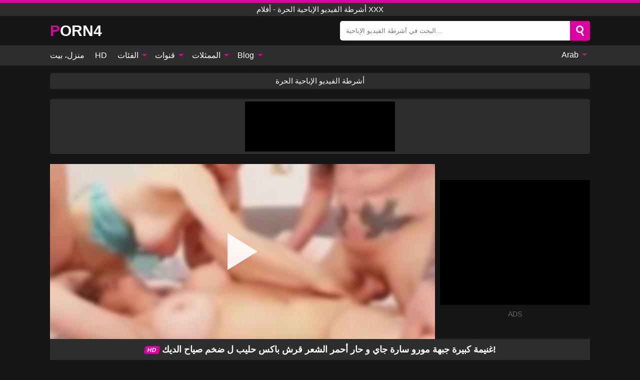

--- FILE ---
content_type: text/html; charset=UTF-8
request_url: https://porn4.info/ar/video/50715
body_size: 14846
content:
<!DOCTYPE html><html lang="ar" translate="no"><head><meta charset="UTF-8"/><meta name="viewport" content="width=device-width, initial-scale=1"><title>غنيمة كبيرة جبهة مورو سارة جاي و حار أحمر الشعر قرش باكس حليب ل ضخم صياح الديك! - PORN4.INFO</title><meta name="description" content="مشاهدة الفيديو الاباحية الحرة: غنيمة كبيرة جبهة مورو سارة جاي و حار أحمر الشعر قرش باكس حليب ل ضخم صياح الديك!, Sara Jay ,Penny Pax VNA ,Alex Legend VNA ,Penny Pax ,Alex Legend, Sara Jay VNA, أشرطة الفيديو الإباحية الحرة - أفلام XXX. على أنبوب الجنس المفضل لديك PORN4.INFO!"><meta name="keywords" content="غنيمة,كبيرة,جبهة,مورو,سارة,جاي,حار,أحمر,الشعر,قرش,باكس,حليب,ضخم,صياح,الديك,أشرطة,الفيديو,الإباحية,الحرة,أفلام"><meta name="robots" content="max-image-preview:large"><script type="application/ld+json">{"@context":"https://schema.org","@type":"VideoObject","name":"غنيمة كبيرة جبهة مورو سارة جاي و حار أحمر الشعر قرش باكس حليب ل ضخم صياح الديك!","description":"مشاهدة الفيديو الاباحية الحرة: غنيمة كبيرة جبهة مورو سارة جاي و حار أحمر الشعر قرش باكس حليب ل ضخم صياح الديك!, Sara Jay ,Penny Pax VNA ,Alex Legend VNA ,Penny Pax ,Alex Legend, Sara Jay VNA, أشرطة الفيديو الإباحية الحرة - أفلام XXX. على أنبوب الجنس المفضل لديك PORN4.INFO!","contentUrl":"https://porn4.info/cdn/50715.m3u8","thumbnailUrl":["https://porn4.info/i/media/p/50715b.jpg","https://porn4.info/i/media/p/50715.webp","https://porn4.info/i/media/p/50715.jpg"],"uploadDate":"2024-02-27T13:58:53+03:00","duration":"P0DT0H5M50S","interactionCount":"0"}</script><meta property="og:title" content="غنيمة كبيرة جبهة مورو سارة جاي و حار أحمر الشعر قرش باكس حليب ل ضخم صياح الديك!"><meta property="og:site_name" content="PORN4.INFO"><meta property="og:url" content="https://porn4.info/ar/video/50715"><meta property="og:description" content="مشاهدة الفيديو الاباحية الحرة: غنيمة كبيرة جبهة مورو سارة جاي و حار أحمر الشعر قرش باكس حليب ل ضخم صياح الديك!, Sara Jay ,Penny Pax VNA ,Alex Legend VNA ,Penny Pax ,Alex Legend, Sara Jay VNA, أشرطة الفيديو الإباحية الحرة - أفلام XXX. على أنبوب الجنس المفضل لديك PORN4.INFO!"><meta property="og:type" content="video.other"><meta property="og:image" content="https://porn4.info/i/media/p/50715b.jpg"><meta property="og:video" content="https://porn4.info/cdn/50715.m3u8"><meta property="og:video:type" content="application/vnd.apple.mpegurl"><meta property="og:video" content="https://porn4.info/cdn/50715.mp4"><meta property="og:video:type" content="video/mp4"><meta name="twitter:card" content="summary_large_image"><meta name="twitter:site" content="PORN4.INFO"><meta name="twitter:title" content="غنيمة كبيرة جبهة مورو سارة جاي و حار أحمر الشعر قرش باكس حليب ل ضخم صياح الديك!"><meta name="twitter:description" content="مشاهدة الفيديو الاباحية الحرة: غنيمة كبيرة جبهة مورو سارة جاي و حار أحمر الشعر قرش باكس حليب ل ضخم صياح الديك!, Sara Jay ,Penny Pax VNA ,Alex Legend VNA ,Penny Pax ,Alex Legend, Sara Jay VNA, أشرطة الفيديو الإباحية الحرة - أفلام XXX. على أنبوب الجنس المفضل لديك PORN4.INFO!"><meta name="twitter:image" content="https://porn4.info/i/media/p/50715b.jpg"><meta name="twitter:player" content="https://porn4.info/cdn/50715.mp4"><script>var u=top.location.toString();var domain='piocoiocriocnioc4ioc.iociiocniocfioco'.toString();var domain_decrypted=domain.replace(/ioc/gi,'');if(u.indexOf(domain_decrypted)==-1){top.location='https://google.com'}</script><link href="/i/images/cover.jpg" rel="image_src"><link rel="icon" type="image/jpg" href="/i/images/ico_logo.jpg"><link rel="shortcut icon" type="image/jpg" href="/i/images/ico.jpg"><link rel="apple-touch-icon" type="image/jpg" href="/i/images/ico_logo.jpg"><meta name="theme-color" content="#161616"><link rel="canonical" href="https://porn4.info/ar/video/50715"><meta name="rating" content="adult"><meta name="rating" content="RTA-5042-1996-1400-1577-RTA"><link rel="preconnect" href="//mc.yandex.ru"><link rel="preconnect" href="//pgnasmcdn.click"><link rel="alternate" href="https://porn4.info/video/50715" hreflang="x-default"><link rel="alternate" href="https://porn4.info/ar/video/50715" hreflang="ar"><link rel="alternate" href="https://porn4.info/bn/video/50715" hreflang="bn"><link rel="alternate" href="https://porn4.info/de/video/50715" hreflang="de"><link rel="alternate" href="https://porn4.info/video/50715" hreflang="en"><link rel="alternate" href="https://porn4.info/es/video/50715" hreflang="es"><link rel="alternate" href="https://porn4.info/fr/video/50715" hreflang="fr"><link rel="alternate" href="https://porn4.info/hi/video/50715" hreflang="hi"><link rel="alternate" href="https://porn4.info/id/video/50715" hreflang="id"><link rel="alternate" href="https://porn4.info/it/video/50715" hreflang="it"><link rel="alternate" href="https://porn4.info/ja/video/50715" hreflang="ja"><link rel="alternate" href="https://porn4.info/nl/video/50715" hreflang="nl"><link rel="alternate" href="https://porn4.info/pl/video/50715" hreflang="pl"><link rel="alternate" href="https://porn4.info/pt/video/50715" hreflang="pt"><link rel="alternate" href="https://porn4.info/ro/video/50715" hreflang="ro"><link rel="alternate" href="https://porn4.info/ru/video/50715" hreflang="ru"><link rel="alternate" href="https://porn4.info/tr/video/50715" hreflang="tr"><link rel="alternate" href="https://porn4.info/zh/video/50715" hreflang="zh"><style>body{background:#161616;font-family:-apple-system,BlinkMacSystemFont,Segoe UI,Roboto,Oxygen,Ubuntu,Cantarell,Fira Sans,Droid Sans,Helvetica Neue,sans-serif;min-width:320px;margin:auto;color:#fff}a{text-decoration:none;outline:none;color:#161616}input,textarea,select,option,button{outline:none;font-family:-apple-system,BlinkMacSystemFont,Segoe UI,Roboto,Oxygen,Ubuntu,Cantarell,Fira Sans,Droid Sans,Helvetica Neue,sans-serif}*{-webkit-box-sizing:border-box;-moz-box-sizing:border-box;box-sizing:border-box}::placeholder{opacity:1}.ico-bottom-arrow{width:0;height:0;border-left:5px solid transparent;border-right:5px solid transparent;border-bottom:5px solid #DE00A3;display:inline-block;margin-bottom:3px;margin-left:3px;margin-right:-4px;transform:rotate(180deg)}.top{background:#2e2e2e;text-align:center}.top:before{content:"";width:100%;height:6px;display:block;background:#DE00A3}.top h1,.top span{display:block;font-weight:500;color:#fff;font-size:15px;text-transform:uppercase;margin:0;padding:4px 0}.flex{display:-webkit-box;display:-moz-box;display:-ms-flexbox;display:-webkit-flex;display:flex}.flex-center{-ms-flex-align:center;-webkit-align-items:center;-webkit-box-align:center;align-items:center}.flex-wrap{flex-wrap:wrap;justify-content:space-between}header{width:95%;max-width:1080px;margin:auto;padding:10px 0}header .logo b{display:block;font-size:30px;color:#fff;text-transform:uppercase}header .logo b:first-letter{color:#DE00A3}header form{display:flex;margin-left:auto;width:50%;max-width:500px;background:#fff;border-radius:5px;padding:0;position:relative}header .mob{display:none}header form input{background:transparent;border:0;color:#050505;padding:12px;width:100%;align-self:stretch}header form button{background:#DE00A3;border:0;position:relative;cursor:pointer;outline:none;text-indent:-99999px;border-radius:5px;border-top-left-radius:0;border-bottom-left-radius:0;width:42px;align-self:stretch}header form button:before{content:"";position:absolute;top:9px;left:12px;width:9px;height:9px;background:transparent;border:3px solid #fff;border-radius:50%}header form button:after{content:"";width:9px;height:3px;background:#fff;position:absolute;transform:rotate(63deg);top:24px;left:20px}header form .resultDiv{display:none;position:absolute;top:50px;background:#fff;width:100%;max-height:350px;overflow:hidden;overflow-y:auto;z-index:114;left:0;padding:10px;transition:.4s;border-radius:5px;color:#050505}header form .resultDiv a{display:block;text-align:left;padding:5px;color:#050505;font-weight:600;text-decoration:none;font-size:14px}header form .resultDiv a:hover{text-decoration:underline}header form .resultDiv .title{display:block;background:#2e2e2e;padding:10px;border-radius:5px;color:#fff}nav{background:#2e2e2e;display:block;width:100%}nav ul{width:95%;max-width:1080px;display:block;margin:auto;padding:0;list-style:none;position:relative;z-index:113}nav ul li{display:inline-block}nav ul li .mask{display:none}nav ul a{color:#fff;padding:.65em .65em;text-decoration:none;display:inline-block}nav>ul>li:first-child>a{padding-left:0}@media screen and (min-width:625px){nav ul li:hover a{color:#DE00A3}nav ul li>ul{display:none}nav ul li:hover>ul{display:block;position:absolute;width:100%;left:0;top:40px;background:#2e2e2e;box-shadow:0 0 10px #000}nav ul li:hover>ul a{padding:.3em .35em;border:1px solid #DE00A3;margin:.35em;color:#fff}nav ul li>ul a:hover{color:#DE00A3}}nav ul li>ul li:last-child a{background:#DE00A3;color:#fff}nav ul li>ul li:last-child a:hover{background:#DE00A3;color:#fff}nav ul .lang{float:right;position:relative}nav ul .lang:hover>ul{width:max-content;right:0;left:unset}nav ul .lang li{display:block;text-align:center}nav ul .lang:hover>ul a{padding:0;border:0;display:block}nav ul .lang:hover>ul a:last-child{background:transparent}nav ul .lang:hover>ul a:last-child:hover{color:#DE00A3}.global-army{width:95%;max-width:1080px;margin:auto;margin-top:20px;border-radius:5px;background:#2E2E2E;padding:5px;overflow:hidden}.global-army span{display:block;margin:auto;width:300px;min-width:max-content;height:100px;background:#000}.global-army iframe{border:0;width:300px;height:100px;overflow:hidden}.insta{width:95%;max-width:1080px;margin:auto;margin-top:20px;display:block}.insta img{display:block;margin:auto;width:100%;max-width:319px}.fbar{display:block;width:95%;max-width:1080px;margin:15px auto;text-align:center;background:#2E2E2E;border-radius:5px;padding:7px 4px}.fbar a{display:inline-block;color:#fff;font-size:15px;font-weight:500;text-transform:uppercase}.fbar a:after{content:"\A0•\A0"}.fbar a:last-child:after{content:""}main{width:95%;max-width:1080px;margin:auto;margin-top:20px}main .head .title h1,main .head .title h2,main .head .title h3{margin:0;color:#fff;font-size:22px}main .head .title h1{margin:0;color:#fff;font-size:22px}main .head .title span{color:#ccc;margin-left:10px;font-size:15px;margin-right:10px;text-align:center}main .head .sort{margin-left:auto;position:relative;z-index:4;min-width:150px}main .head .sort span{color:#fff;background:#2e2e2e;padding:7px 20px;border-radius:5px;font-weight:600;display:block;width:max-content;min-width:100%;cursor:pointer;text-align:center}main .head .sort ul{padding:0;margin:0;list-style:none;display:none}main .head .sort.active span{border-bottom-left-radius:0;border-bottom-right-radius:0}main .head .sort.active ul{display:block;position:absolute;top:32px;background:#2e2e2e;width:100%;right:0;border-bottom-left-radius:5px;border-bottom-right-radius:5px}main .head .sort li{display:block}main .head .sort .disabled{display:none}main .head .sort li a{display:block;padding:5px;text-align:center;color:#fff;font-weight:600}main .head .sort li a:hover{color:#DE00A3}.videos{margin:20px 0}.videos:before,.videos:after{content:" ";display:table;width:100%}.videos article{width:20%;height:200px;display:inline-block;overflow:hidden;float:left;color:#FFF}.videos article.cat{height:auto}.videos article.cat a{display:block;width:100%}.videos article.cat img{width:100%;height:auto}.videos article .box{width:95%;margin:auto;overflow:hidden}.videos article .playthumb{display:block;width:100%;overflow:hidden;height:157px;position:relative}.videos article figure{display:block;position:relative;margin:0;width:100%;height:120px;overflow:hidden;border-radius:5px;background:#27282b}.videos article figure:after{content:"";position:absolute;z-index:2;width:100%;height:100%;left:0;top:0}.videos article figure img{position:absolute;height:100%;min-width:100%;object-fit:cover;transform:translateX(-50%) translateY(-50%);left:50%;top:50%;font-size:0}.videos article .box video{position:absolute;width:100%;min-width:100%;min-height:100%;top:50%;left:50%;transform:translateY(-50%) translateX(-50%);z-index:1;object-fit:cover}.videos article h2,.videos article h3{display:block;display:-webkit-box;padding:0;font-size:.85em;font-weight:500;color:#fff;margin-top:3px;height:36px;margin-bottom:0;line-height:1.2;-webkit-line-clamp:2;-webkit-box-orient:vertical;text-overflow:ellipsis;overflow:hidden}.videos article .hd:before{content:"HD";position:absolute;z-index:3;top:100px;left:2px;font-size:13px;font-style:normal;color:#fff;font-weight:600;background:#DE00A3;padding:1px 4px;border-radius:3px;transition:all .2s}.videos article:hover h2,.videos article:hover h3{color:#DE00A3}.videos article:hover .hd:before{left:-40px}.videos article .end{display:block;overflow:hidden;height:21px}.videos article .end p{display:inline-block;vertical-align:middle;margin:0;text-align:right;color:#bababa;font-size:13px;height:1.8em;line-height:1.8em}.videos article .end a{color:#bababa;font-size:13px;text-decoration:underline;display:inline-block;height:1.8em;line-height:1.8em}.videos article .end p:after{content:'•';margin:0 4px}.videos article .end p:last-child:after{content:'';margin:0}.videos article .heart{position:relative;width:10px;height:10px;display:inline-block;margin-left:2px}.videos article .heart:before,.videos article .heart:after{position:absolute;content:"";left:5px;top:0;width:5px;height:10px;background:#bababa;border-radius:50px 50px 0 0;transform:rotate(-45deg);transform-origin:0 100%}.videos article .heart:after{left:0;transform:rotate(45deg);transform-origin:100% 100%}.tag-list{display:flex;flex-wrap:wrap;margin-bottom:20px}.alpha{flex:1 0 25%;margin-right:10px}.alpha h4{color:#FFF;font-size:20px}.alpha h4:before{content:"#";display:inline-block;color:#DE00A3;margin-right:4px;font-weight:bold;transform:scale(1.2)}.alpha div{color:#DE00A3}.alpha div a{color:#FFF;font-weight:700}.alpha div a:hover{text-decoration:underline}.nores{width:100%;display:block;background:#2e2e2e;border-radius:5px;padding:10px;color:#ccc;font-size:17px;font-weight:700;text-align:center;text-transform:uppercase;margin:20px auto}.pagination{display:block;width:100%;margin:20px 0;text-align:center}.pagination a,.pagination div,.pagination span{display:inline-block;background:#DE00A3;border-radius:5px;padding:10px 15px;color:#fff;font-size:15px;font-weight:600;text-transform:uppercase;margin:0 10px}.pagination div{cursor:pointer}.pagination span{background:#2e2e2e}.pagination a:hover,.pagination div:hover{background:#2e2e2e}.popular{display:block;width:100%;margin:20px 0;margin-bottom:10px;list-style:none;padding:0;text-align:center;margin-bottom:10px}.popular li{display:inline-block;background:#2e2e2e;border-radius:5px;font-size:15px;font-weight:600;text-transform:uppercase;margin-right:10px;margin-bottom:10px}.popular li:hover{background:#DE00A3}.popular li:last-child{margin-right:0;background:#DE00A3}.popular.cat li:last-child{margin-right:0;background:#2e2e2e}.popular.cat li:last-child:hover{background:#DE00A3}.popular.cat li{margin-left:5px;margin-right:5px}.popular.cat li span{display:inline-block;background:#DE00A3;line-height:1;padding:2px 5px;border-radius:3px;margin-left:5px}.popular.cat li:hover span{background:#2e2e2e}.popular a{color:#fff;padding:10px 15px;display:block}.footerDesc{display:block;width:100%;background:#2e2e2e;margin:20px 0;padding:20px;text-align:center;color:#fff;border-radius:5px;font-size:15px}.footerDesc h4{font-size:16px;color:#fff}.footerDesc a{color:#DE00A3}.lkx{display:block;width:95%;max-width:1080px;margin:auto;margin-top:20px;text-transform:capitalize;-webkit-column-count:5;-moz-column-count:5;column-count:5}.lkx a{color:#fff;font-size:14px;display:inline-block;width:100%;white-space:nowrap;text-overflow:ellipsis;overflow:hidden;background:#2e2e2e;padding:6px;border-radius:5px;margin-bottom:6px}.lkx a:hover{color:#DE00A3}@media screen and (max-width:880px){.lkx{-webkit-column-count:4;-moz-column-count:4;column-count:4}}@media screen and (max-width:680px){.lkx{-webkit-column-count:3;-moz-column-count:3;column-count:3}}@media screen and (max-width:480px){.lkx{-webkit-column-count:2;-moz-column-count:2;column-count:2}}.moban{display:none}.player{width:100%;min-height:150px}.player .left{width:calc(100% - 310px);height:350px;position:relative;overflow:hidden;cursor:pointer;z-index:112}.player .left #poster{position:absolute;min-width:110%;min-height:110%;object-fit:cover;transform:translateX(-50%) translateY(-50%);left:50%;top:50%;font-size:0;filter:blur(4px)}.player .left video{position:absolute;left:0;top:0;width:100%;height:100%;background:#000}.player .left #play{display:none;border:0;background:transparent;box-sizing:border-box;width:0;height:74px;border-color:transparent transparent transparent #fff;transition:100ms all ease;border-style:solid;border-width:37px 0 37px 60px;position:absolute;left:50%;top:50%;transform:translateY(-50%) translateX(-50%);opacity:.9}.player .left:hover #play{opacity:.7}.loader{position:absolute;left:0;top:0;background:rgba(0,0,0,.4);width:100%;height:100%}.spin{position:absolute;left:50%;top:50%;transform:translateY(-50%) translateX(-50%)}.spin>div{background-color:#fff;width:15px;height:15px;border-radius:100%;margin:2px;-webkit-animation-fill-mode:both;animation-fill-mode:both;display:inline-block;-webkit-animation:ball-beat .7s 0s infinite linear;animation:ball-beat .7s 0s infinite linear}.spin>div:nth-child(2n-1){-webkit-animation-delay:-.35s!important;animation-delay:-.35s!important}main.dmca .vtitle,main.dmca .infos,main.dmca .moreinfo,main.dmca .buttons{display:none!important}.player .left iframe{display:block;border:0;width:100%;height:440px}.player .left .tvd{display:block;width:100%;text-align:center;top:50%;position:absolute;transform:translateY(-50%)}.player .right{width:300px;margin-left:auto}.player .right .content{width:100%}.player .right .content b{width:290px;height:250px;display:block;background:#2E2E2E;text-align:center;line-height:250px}.player .right span{display:block;width:300px;height:250px;background:#000}.player .right iframe{border:0;width:300px;overflow:hidden}.player .right .content:after{content:"ADS";display:block;text-align:center;margin:10px 0;font-size:14px;color:#666}.vtitle{text-align:center;background:#2e2e2e;margin:0;padding:10px;font-size:18px;font-weight:600}.vtitle.hd:before{content:"HD";background:#DE00A3;padding:1px 6px;margin-right:5px;color:#FFF;position:relative;top:-1px;border-radius:4px;font-size:12px;transform:skew(-10deg);display:inline-block}.buttons{margin-bottom:10px;padding:10px;border:2px solid #2E2E2E;border-radius:5px;border-top:0;border-top-left-radius:0;border-top-right-radius:0}.buttons .report{margin-left:auto;cursor:pointer;font-size:16px;padding:.5rem .75rem;border-radius:.25em;background:#222;color:#bababa}.buttons .report i{font-style:normal;width:19px;height:19px;display:block;border:1px solid #bababa;border-radius:50%;text-align:center;font-size:11px;line-height:1.5}.buttons .dwd{cursor:pointer;font-size:16px;padding:.5rem .75rem;border-radius:.25em;background:#222;color:#fff;font-weight:500;margin-right:10px}.buttons .loves{cursor:pointer;font-size:16px;padding:.5rem .75rem;border-radius:.25em;background:#222;color:#fff}.buttons .loves:hover,.buttons .report:hover,.buttons .dwd:hover{background:#111}.buttons .loves .heart{position:relative;width:12px;height:12px;display:inline-block;margin-left:6px}.buttons .loves .heart:before,.buttons .loves .heart:after{position:absolute;content:"";left:6px;top:0;width:6px;height:12px;background:#DE00A3;border-radius:50px 50px 0 0;transform:rotate(-45deg);transform-origin:0 100%}.buttons .loves .heart:after{left:0;transform:rotate(45deg);transform-origin:100% 100%}.buttons .loves.loved{background:#DE00A3}.buttons .loves.loved .heart:before,.buttons .loves.loved .heart:after{background:#fff}.infos{text-align:left;margin:0}.infos .label{background:#DE00A3;padding:10px 15px;margin-left:0!important}.moreinfo{margin-top:0;margin-bottom:10px}.moreinfo b{width:130px;display:inline-block}.moreinfo span{display:inline-block}.box-modal{display:none}.box-modal .shd{position:fixed;left:0;top:0;width:100%;height:100%;background:rgba(0,0,0,.5);z-index:999}.box-modal .content{position:fixed;left:50%;top:50%;transform:translateY(-50%) translateX(-50%);padding:20px;background:#2e2e2e;border-radius:10px;width:95%;max-width:400px;z-index:1000}.box-modal .head{margin-bottom:20px}.box-modal .head .title{width:100%}.box-modal .head .close{margin-left:auto;font-size:30px;cursor:pointer}.box-modal label{display:block;margin-bottom:2px;color:#999;font-size:.85em;cursor:pointer}.box-modal label input{display:inline-block;vertical-align:middle}.box-modal label.title{font-size:17px;margin:10px 0}.box-modal textarea{width:100%;display:block;border:0}.box-modal button{width:100%;display:block;border:0;margin-top:10px;background:#DE00A3;padding:10px 15px;border-radius:5px;font-size:15px;font-weight:600;text-transform:uppercase;color:#FFF;cursor:pointer}.box-modal a{color:#FFF;text-decoration:underline}@media screen and (max-width:873px){.player{display:block!important}.player .left{width:100%}.player .right{margin:auto;margin-top:10px}.moban{display:block;width:100%;margin-bottom:20px;padding:10px;background:#2e2e2e;border-radius:5px}.moban iframe{border:0;display:block;margin:auto;overflow:hidden}}@media screen and (max-width:450px){.player .left{height:250px}}#bans{position:absolute;left:50%;top:50%;transform:translateY(-50%) translateX(-50%);z-index:1}#bans div{cursor:pointer;box-sizing:border-box;display:block;width:100%;background:rgba(255,0,0,.8);padding:4px;color:#fff;font-family:Arial;font-size:14px;border-radius:4px}#bans div b{float:right;padding:0 5px}#bans iframe{display:block;width:300px;height:250px;margin-top:5px}@media only screen and (max-width:650px){#bans iframe{display:block;width:250px;height:200px;margin-top:5px}}@-webkit-keyframes ball-beat{50%{opacity:.2;-webkit-transform:scale(0.75);transform:scale(0.75)}100%{opacity:1;-webkit-transform:scale(1);transform:scale(1)}}@keyframes ball-beat{50%{opacity:.2;-webkit-transform:scale(0.75);transform:scale(0.75)}100%{opacity:1;-webkit-transform:scale(1);transform:scale(1)}}footer{display:block;margin-top:30px;background:#2e2e2e}footer .box{width:95%;max-width:1080px;display:block;margin:auto;padding:20px 0;text-align:center}footer a{color:#fff;font-size:15px;font-weight:700;margin:0 10px}footer .logo{display:block;margin:auto;margin-bottom:20px;width:max-content;max-width:100%}footer .logo b{color:#DE00A3;display:block;font-size:30px;text-transform:uppercase}footer p{padding:10px 0;text-align:center;display:block;font-size:12px;margin:auto;color:#ccc}@media screen and (max-width:1010px){.videos article{width:25%}}@media screen and (max-width:810px){.videos article{width:33.33%}.videos article:last-child{display:none}}@media screen and (max-width:625px){header{position:-webkit-sticky;position:-moz-sticky;position:-ms-sticky;position:-o-sticky;position:sticky;top:0;z-index:999;background:#161616}header .logo{width:max-content}header .logo b{font-size:22px}header .mob{margin-left:auto;display:block}header .mob .icon-search{background:#DE00A3;border:0;position:relative;cursor:pointer;outline:none;text-indent:-99999px;border-radius:5px;width:40px;height:40px;right:-2px;display:inline-block}header .mob .icon-search.change{background:#2e2e2e}header .mob .icon-search:before{content:"";position:absolute;top:9px;left:12px;width:9px;height:9px;background:transparent;border:3px solid #fff;border-radius:50%}header .mob .icon-search:after{content:"";width:9px;height:3px;background:#fff;position:absolute;transform:rotate(63deg);top:24px;left:20px}header .mob .icon-menu{display:inline-block;margin-left:10px;height:40px;background:#DE00A3;width:40px;border-radius:5px;position:relative;padding:7px;cursor:pointer}.bar1,.bar2,.bar3{width:100%;height:3px;background-color:#FFF;margin:5px 0;transition:.4s;border-radius:10px;display:block}.bar1{margin-top:3px}.change .bar1{-webkit-transform:rotate(-45deg) translate(-6px,7px);transform:rotate(-45deg) translate(-6px,7px)}.change .bar2{opacity:0}.change .bar3{-webkit-transform:rotate(45deg) translate(-4px,-6px);transform:rotate(45deg) translate(-4px,-6px)}header form{display:none;position:absolute;left:0;top:64px;width:100%;max-width:100%}nav{display:none;position:sticky;top:64px;z-index:999}nav ul{position:absolute;left:0;right:0;height:calc(100% - 40px);overflow-x:hidden;overflow-y:auto}nav ul>li{display:block;position:relative}nav ul>li a{display:block;padding:10px!important;border-bottom:1px solid #454545}nav ul>li .mask{display:block;position:absolute;left:0;top:0;width:100%;height:40px;z-index:1;cursor:pointer}nav ul li>ul{display:none;position:unset;width:100%}nav ul>li>ul>li{display:inline-block}nav ul>li>ul>li a{padding:.3em .35em!important;border:1px solid #DE00A3;margin:.35em;color:#fff}nav ul .lang{float:unset}nav ul .lang li a{border:0;text-align:left;border-bottom:1px solid #454545}nav ul .lang li:last-child a{border:0;background:transparent;border-bottom:1px solid #454545}nav ul .lang:hover>ul{width:100%}nav ul .lang:hover>ul a{border-bottom:1px solid #454545}main .head .sort{flex-grow:1;min-width:100%;margin-top:10px}main .head .title h1,main .head .title h2,main .head .title h3{font-size:17px}main .head .title span{font-size:12px}main .head .sort span{width:100%;text-align:left}main .head .sort li a{text-align:left;padding:5px 20px}.videos article{width:50%}.videos article:last-child{display:inline-block}.popular a{padding:6px 10px}.infos .label{padding:6px 10px}footer a{display:block;margin:5px;padding:6px 0}}.clear{display:block;margin:20px 0}.blog-posts{display:grid;grid-template-columns:1fr;gap:15px;margin:20px 0}@media (min-width:480px){.blog-posts.f3{grid-template-columns:repeat(2,1fr)}}@media (min-width:768px){.blog-posts{grid-template-columns:repeat(2,1fr)}.blog-posts.f3{grid-template-columns:repeat(3,1fr)}}.blog-posts .box{position:relative;z-index:3}.blog-posts article figure{margin:0}.blog-posts article .image{display:block;height:250px;object-fit:cover;transition:transform .3s ease;position:relative;overflow:hidden;border-radius:10px;background-color:#27282b}.blog-posts article img{position:absolute;top:50%;left:0;transform:translateY(-50%);width:100%;min-height:100%;object-fit:cover;filter:blur(5px);z-index:1;font-size:0}.blog-posts article h3{font-size:1rem;margin-top:10px;margin-bottom:15px;font-weight:500;color:#fff}.blog-posts article a:hover h3{text-decoration:underline}.blog-posts .box p{font-size:.8rem;line-height:1.5;color:#c8c8c8}.go_top{display:none;position:fixed;right:10px;bottom:10px;z-index:2;cursor:pointer;transition:color .3s linear;background:#DE00A3;border-radius:5px;padding:10px 15px;color:#fff;font-size:15px;font-weight:600;text-transform:uppercase}.go_top:before{content:"";border:solid #fff;border-width:0 3px 3px 0;display:inline-block;padding:5px;margin-bottom:-3px;transform:rotate(-135deg);-webkit-transform:rotate(-135deg)}.go_top:hover{background:#2e2e2e}.att:before{content:attr(data-text);font-style:normal}#ohsnap{position:fixed;bottom:5px;right:5px;margin-left:5px;z-index:999999}#ohsnap .alert{margin-top:5px;padding:9px 15px;float:right;clear:right;text-align:center;font-weight:500;font-size:14px;color:#fff}#ohsnap .red{background:linear-gradient(#ED3232,#C52525);border-bottom:2px solid #8c1818}#ohsnap .green{background:linear-gradient(#45b649,#017205);border-bottom:2px solid #003e02}#ohsnap .iheart{width:16px;height:16px;margin-left:6px;float:right}</style></head><body><div class="top"><span>أشرطة الفيديو الإباحية الحرة - أفلام XXX</span></div><header class="flex flex-center"><a href="https://porn4.info/ar" class="logo" title="أشرطة الفيديو الإباحية الحرة - أفلام XXX"><b>Porn4</b></a><form data-action="https://porn4.info/ar/mishka/common/search" method="POST" class="search"><input type="text" id="s" name="s" placeholder="البحث في أشرطة الفيديو الإباحية..." autocomplete="off"><button type="submit" data-trigger="submit[search]">Search</button><div class="resultDiv"></div></form><div class="mob"><i class="icon-search"></i><div class="icon-menu"><i class="bar1"></i><i class="bar2"></i><i class="bar3"></i></div></div></header><nav><ul><li><a href="https://porn4.info/ar" title="منزل، بيت">منزل، بيت</a></li><li><a href="https://porn4.info/ar/hd" title="HD">HD</a></li><li><i class="mask"></i><a href="https://porn4.info/ar/categories" title="الفئات">الفئات <i class="ico-bottom-arrow"></i></a><ul><li><a href="https://porn4.info/ar/videos/xxx" title="XXX">XXX</a></li><li><a href="https://porn4.info/ar/videos/teen" title="Teen">Teen</a></li><li><a href="https://porn4.info/ar/videos/beeg" title="Beeg">Beeg</a></li><li><a href="https://porn4.info/ar/videos/anime" title="Anime">Anime</a></li><li><a href="https://porn4.info/ar/videos/blowjob" title="Blowjob">Blowjob</a></li><li><a href="https://porn4.info/ar/videos/hardcore" title="Hardcore">Hardcore</a></li><li><a href="https://porn4.info/ar/videos/pregnant" title="Pregnant">Pregnant</a></li><li><a href="https://porn4.info/ar/videos/youjizz" title="YouJizz">YouJizz</a></li><li><a href="https://porn4.info/ar/videos/public" title="Public">Public</a></li><li><a href="https://porn4.info/ar/categories" title="جميع الفئات">جميع الفئات +</a></li></ul></li><li><i class="mask"></i><a href="https://porn4.info/ar/channels" title="قنوات">قنوات <i class="ico-bottom-arrow"></i></a><ul><li><a href="https://porn4.info/ar/channel/primal-fetish" title="Primal Fetish">Primal Fetish</a></li><li><a href="https://porn4.info/ar/channel/la-france-a-poil" title="La France A Poil">La France A Poil</a></li><li><a href="https://porn4.info/ar/channel/info6ms" title="Info6ms">Info6ms</a></li><li><a href="https://porn4.info/ar/channel/femdom-videos" title="Femdom Videos">Femdom Videos</a></li><li><a href="https://porn4.info/ar/channel/twistys" title="Twistys">Twistys</a></li><li><a href="https://porn4.info/ar/channel/mile-high-official" title="Mile High Official">Mile High Official</a></li><li><a href="https://porn4.info/ar/channel/jav-hd" title="Jav HD">Jav HD</a></li><li><a href="https://porn4.info/ar/channel/fellucia-blow" title="Fellucia Blow">Fellucia Blow</a></li><li><a href="https://porn4.info/ar/channel/cam-soda" title="Cam Soda">Cam Soda</a></li><li><a href="https://porn4.info/ar/channels" title="كل القنوات">كل القنوات +</a></li></ul></li><li><i class="mask"></i><a href="https://porn4.info/ar/pornstars" title="الممثلات">الممثلات <i class="ico-bottom-arrow"></i></a><ul><li><a href="https://porn4.info/ar/pornstar/cory-chase" title="Cory Chase">Cory Chase</a></li><li><a href="https://porn4.info/ar/pornstar/alina-lopez" title="Alina Lopez">Alina Lopez</a></li><li><a href="https://porn4.info/ar/pornstar/jessa-rhodes" title="Jessa Rhodes">Jessa Rhodes</a></li><li><a href="https://porn4.info/ar/pornstar/river-fox" title="River Fox">River Fox</a></li><li><a href="https://porn4.info/ar/pornstar/juliana-davila" title="Juliana Davila">Juliana Davila</a></li><li><a href="https://porn4.info/ar/pornstar/nikol-monak" title="Nikol Monak">Nikol Monak</a></li><li><a href="https://porn4.info/ar/pornstar/kelsi-monroe" title="Kelsi Monroe">Kelsi Monroe</a></li><li><a href="https://porn4.info/ar/pornstar/olive-glass" title="Olive Glass">Olive Glass</a></li><li><a href="https://porn4.info/ar/pornstar/alexis-fawx" title="Alexis Fawx">Alexis Fawx</a></li><li><a href="https://porn4.info/ar/pornstars" title="جميع الممثلات">جميع الممثلات +</a></li></ul></li><li><i class="mask"></i><a href="https://porn4.info/ar/blog" title="Blog">Blog <i class="ico-bottom-arrow"></i></a><ul><li><a href="https://porn4.info/ar/blog" title="More posts">More posts +</a></li></ul></li><li class="lang"><i class="mask"></i><a href="#" title="">Arab <i class="ico-bottom-arrow"></i></a><ul><li><a href="https://porn4.info/bn/video/50715" rel="alternate" hreflang="bn" title="বাংলা">বাংলা</a></li><li><a href="https://porn4.info/de/video/50715" rel="alternate" hreflang="de" title="Deutsch">Deutsch</a></li><li><a href="https://porn4.info/video/50715" rel="alternate" hreflang="en" title="English">English</a></li><li><a href="https://porn4.info/es/video/50715" rel="alternate" hreflang="es" title="Español">Español</a></li><li><a href="https://porn4.info/fr/video/50715" rel="alternate" hreflang="fr" title="Français">Français</a></li><li><a href="https://porn4.info/hi/video/50715" rel="alternate" hreflang="hi" title="हिंदी">हिंदी</a></li><li><a href="https://porn4.info/id/video/50715" rel="alternate" hreflang="id" title="Indonesian">Indonesian</a></li><li><a href="https://porn4.info/it/video/50715" rel="alternate" hreflang="it" title="Italiano">Italiano</a></li><li><a href="https://porn4.info/ja/video/50715" rel="alternate" hreflang="ja" title="日本語">日本語</a></li><li><a href="https://porn4.info/nl/video/50715" rel="alternate" hreflang="nl" title="Nederlands">Nederlands</a></li><li><a href="https://porn4.info/pl/video/50715" rel="alternate" hreflang="pl" title="Polski">Polski</a></li><li><a href="https://porn4.info/pt/video/50715" rel="alternate" hreflang="pt" title="Português">Português</a></li><li><a href="https://porn4.info/ro/video/50715" rel="alternate" hreflang="ro" title="Română">Română</a></li><li><a href="https://porn4.info/ru/video/50715" rel="alternate" hreflang="ru" title="русский">русский</a></li><li><a href="https://porn4.info/tr/video/50715" rel="alternate" hreflang="tr" title="Türkler">Türkler</a></li><li><a href="https://porn4.info/zh/video/50715" rel="alternate" hreflang="zh" title="中国人">中国人</a></li></ul></li></ul></nav><div class="fbar"><a href="https://pornl.org/ar" title="أشرطة الفيديو الإباحية الحرة" target="_blank">أشرطة الفيديو الإباحية الحرة</a></div><div class="global-army"><span></span></div><main><div class="player flex"><div class="left"><video id="videoplayer" preload="none" onclick="videoplayer()" playsinline="" autoplay></video><img src="/i/media/p/50715.webp" alt="غنيمة كبيرة جبهة مورو سارة جاي و حار أحمر الشعر قرش باكس حليب ل ضخم صياح الديك!" id="poster" fetchpriority="high" onclick="videoplayer()" width="240" height="135"><div id="play" onclick="videoplayer()"></div><div class="loader"><div class="spin"><div></div><div></div><div></div></div></div><script>function videoplayer(){var vid="https://porn4.info/cdn/50715.m3u8";var player=document.getElementById("videoplayer");player.src=vid;player.removeAttribute("onclick");if(Hls.isSupported()){var hls=new Hls();hls.loadSource(vid);hls.attachMedia(player);hls.startLoad((startPosition=-1));hls.on(Hls.Events.MANIFEST_PARSED,function(){player.play()})}player.setAttribute("controls","controls");document.getElementById("play").style.display="none";document.getElementById("poster").style.display="none"}</script></div><div class="right flex flex-center"><div class="content"><span></span></div></div></div><h1 class="vtitle hd">غنيمة كبيرة جبهة مورو سارة جاي و حار أحمر الشعر قرش باكس حليب ل ضخم صياح الديك!</h1><div class="buttons flex"><span class="loves " data-id="50715"><b>0</b><i class="heart"></i></span><span class="report"><i>!</i></span></div><ul class="popular cat infos"><li class="label">الفئات</li><li><a href="https://porn4.info/ar/videos/big-ass" title="Big Ass">Big Ass</a></li><li><a href="https://porn4.info/ar/videos/big-tits" title="Big Tits">Big Tits</a></li><li><a href="https://porn4.info/ar/videos/blowjob" title="Blowjob">Blowjob</a></li><li><a href="https://porn4.info/ar/videos/hairy-pussy" title="Hairy Pussy">Hairy Pussy</a></li><li><a href="https://porn4.info/ar/videos/hardcore" title="Hardcore">Hardcore</a></li><li><a href="https://porn4.info/ar/videos/milf" title="MILF">MILF</a></li><li><a href="https://porn4.info/ar/videos/redhead" title="Redhead">Redhead</a></li><li><a href="https://porn4.info/ar/videos/threesome" title="Threesome">Threesome</a></li><li><a href="https://porn4.info/ar/videos/xhamster" title="Xhamster">Xhamster</a></li></ul><ul class="popular cat infos"><li class="label">قنوات</li><li><a href="https://porn4.info/ar/channel/sara-jay-vna" title="Sara Jay VNA">Sara Jay VNA</a></li></ul><ul class="popular cat infos"><li class="label">الممثلات</li><li><a href="https://porn4.info/ar/pornstar/sara-jay" title="Sara Jay">Sara Jay</a></li><li><a href="https://porn4.info/ar/pornstar/penny-pax-vna" title="Penny Pax VNA">Penny Pax VNA</a></li><li><a href="https://porn4.info/ar/pornstar/alex-legend-vna" title="Alex Legend VNA">Alex Legend VNA</a></li><li><a href="https://porn4.info/ar/pornstar/penny-pax" title="Penny Pax">Penny Pax</a></li><li><a href="https://porn4.info/ar/pornstar/alex-legend" title="Alex Legend">Alex Legend</a></li></ul><p class="moreinfo"><b>المشاهدات:</b><span>0</span></p><p class="moreinfo"><b>مدة:</b><span>5 min</span></p><p class="moreinfo"><b>Added:</b><span>1 year ago</span></p><div class="head flex flex-center"><div class="title flex flex-center"><h3>توصيات</h3></div></div><div class="videos"><article><div class="box"><a href="https://porn4.info/ar/video/56380" title="ميلاني مونرو المحرمات بوف المتشددين اللسان مع بيتر جرين - جبهة مورو الحقيقية للهواة مع كبير الثدي والحمار الكبير" class="playthumb"><figure id="56380" class="hd"><img src="/i/media/p/56380.webp" alt="تشغيل ميلاني مونرو المحرمات بوف المتشددين اللسان مع بيتر جرين - جبهة مورو الحقيقية للهواة مع كبير الثدي والحمار الكبير" width="240" height="135" loading="lazy"></figure><h3>ميلاني مونرو المحرمات بوف المتشددين اللسان مع بيتر جرين - جبهة مورو الحقيقية للهواة مع كبير الثدي والحمار الكبير</h3></a><div class="end flex flex-center"><p><a href="https://porn4.info/ar/pornstar/mellanie-monroe" title="Mellanie Monroe">Mellanie Monroe</a></p><p><i class="att" data-text="8 min"></i></p><p><i class="att" data-text="0"></i> <i class="heart"></i></p></div></div></article><article><div class="box"><a href="https://porn4.info/ar/video/56305" title="خادمة فلبينية متعرجة تذهب إلى البرية: اللسان، راعية البقر وCREAMPIE" class="playthumb"><figure id="56305" class="hd"><img src="/i/media/p/56305.webp" alt="تشغيل خادمة فلبينية متعرجة تذهب إلى البرية: اللسان، راعية البقر وCREAMPIE" width="240" height="135" loading="lazy"></figure><h3>خادمة فلبينية متعرجة تذهب إلى البرية: اللسان، راعية البقر وCREAMPIE</h3></a><div class="end flex flex-center"><p><a href="https://porn4.info/ar/pornstar/hornycouple191" title="Hornycouple191">Hornycouple191</a></p><p><i class="att" data-text="5 min"></i></p><p><i class="att" data-text="0"></i> <i class="heart"></i></p></div></div></article><article><div class="box"><a href="https://porn4.info/ar/video/51958" title="سمراء الاباحية نجمة داني دانيلز في مشبع بالبخار الثلاثي دعابة" class="playthumb"><figure id="51958" class="hd"><img src="/i/media/p/51958.webp" alt="تشغيل سمراء الاباحية نجمة داني دانيلز في مشبع بالبخار الثلاثي دعابة" width="240" height="135" loading="lazy"></figure><h3>سمراء الاباحية نجمة داني دانيلز في مشبع بالبخار الثلاثي دعابة</h3></a><div class="end flex flex-center"><p><a href="https://porn4.info/ar/pornstar/dani-daniels" title="Dani Daniels">Dani Daniels</a></p><p><i class="att" data-text="11 min"></i></p><p><i class="att" data-text="0"></i> <i class="heart"></i></p></div></div></article><article><div class="box"><a href="https://porn4.info/ar/video/56392" title="زوجة الأب وابن الزوج: علاقة محظورة مع سيدة شقراء جبهة مورو المصاصة" class="playthumb"><figure id="56392" class="hd"><img src="/i/media/p/56392.webp" alt="تشغيل زوجة الأب وابن الزوج: علاقة محظورة مع سيدة شقراء جبهة مورو المصاصة" width="240" height="135" loading="lazy"></figure><h3>زوجة الأب وابن الزوج: علاقة محظورة مع سيدة شقراء جبهة مورو المصاصة</h3></a><div class="end flex flex-center"><p><a href="https://porn4.info/ar/pornstar/lolly-dames" title="Lolly Dames">Lolly Dames</a></p><p><i class="att" data-text="8 min"></i></p><p><i class="att" data-text="0"></i> <i class="heart"></i></p></div></div></article><article><div class="box"><a href="https://porn4.info/ar/video/56385" title="تتمتع امرأة سمراء ضئيلة ليلو القمر الخام الشرج والحلق العميق في الثلاثي البرية مع ديكس كبيرة" class="playthumb"><figure id="56385" class="hd"><img src="/i/media/p/56385.webp" alt="تشغيل تتمتع امرأة سمراء ضئيلة ليلو القمر الخام الشرج والحلق العميق في الثلاثي البرية مع ديكس كبيرة" width="240" height="135" loading="lazy"></figure><h3>تتمتع امرأة سمراء ضئيلة ليلو القمر الخام الشرج والحلق العميق في الثلاثي البرية مع ديكس كبيرة</h3></a><div class="end flex flex-center"><p><a href="https://porn4.info/ar/pornstar/jean-marie-corda" title="Jean-Marie Corda">Jean-Marie Corda</a></p><p><i class="att" data-text="9 min"></i></p><p><i class="att" data-text="0"></i> <i class="heart"></i></p></div></div></article><article><div class="box"><a href="https://porn4.info/ar/video/56372" title="تهيمن زوجة الأب ذات الشعر الأحمر المغرية في الملابس الداخلية على ربيبها من خلال ركوب راعية البقر البرية على قضيبه الثابت" class="playthumb"><figure id="56372" class="hd"><img src="/i/media/p/56372.webp" alt="تشغيل تهيمن زوجة الأب ذات الشعر الأحمر المغرية في الملابس الداخلية على ربيبها من خلال ركوب راعية البقر البرية على قضيبه الثابت" width="240" height="135" loading="lazy"></figure><h3>تهيمن زوجة الأب ذات الشعر الأحمر المغرية في الملابس الداخلية على ربيبها من خلال ركوب راعية البقر البرية على قضيبه الثابت</h3></a><div class="end flex flex-center"><p><i class="att" data-text="6 min"></i></p><p><i class="att" data-text="0"></i> <i class="heart"></i></p></div></div></article><article><div class="box"><a href="https://porn4.info/ar/video/56364" title="مفلس جبهة تحرير مورو الإسلامية وزوجها متعرج ركوب صديقها محظوظ في الثلاثي غريب مع كبير الثدي و كبير الحمار العمل" class="playthumb"><figure id="56364" class="hd"><img src="/i/media/p/56364.webp" alt="تشغيل مفلس جبهة تحرير مورو الإسلامية وزوجها متعرج ركوب صديقها محظوظ في الثلاثي غريب مع كبير الثدي و كبير الحمار العمل" width="240" height="135" loading="lazy"></figure><h3>مفلس جبهة تحرير مورو الإسلامية وزوجها متعرج ركوب صديقها محظوظ في الثلاثي غريب مع كبير الثدي و كبير الحمار العمل</h3></a><div class="end flex flex-center"><p><i class="att" data-text="8 min"></i></p><p><i class="att" data-text="0"></i> <i class="heart"></i></p></div></div></article><article><div class="box"><a href="https://porn4.info/ar/video/56350" title="شقراء T-Girls أوبري كيت و لينا مون تعطي مكثفة خنثي اللسان إلى كبير ترانزيستور الديك" class="playthumb"><figure id="56350" class="hd"><img src="/i/media/p/56350.webp" alt="تشغيل شقراء T-Girls أوبري كيت و لينا مون تعطي مكثفة خنثي اللسان إلى كبير ترانزيستور الديك" width="240" height="135" loading="lazy"></figure><h3>شقراء T-Girls أوبري كيت و لينا مون تعطي مكثفة خنثي اللسان إلى كبير ترانزيستور الديك</h3></a><div class="end flex flex-center"><p><a href="https://porn4.info/ar/pornstar/aubrey-kate" title="Aubrey Kate">Aubrey Kate</a></p><p><i class="att" data-text="6 min"></i></p><p><i class="att" data-text="0"></i> <i class="heart"></i></p></div></div></article><article><div class="box"><a href="https://porn4.info/ar/video/56347" title="CREAMPIE متستر مع زميلتي في السكن لاتينا الصغيرة في Doggystyle" class="playthumb"><figure id="56347" class="hd"><img src="/i/media/p/56347.webp" alt="تشغيل CREAMPIE متستر مع زميلتي في السكن لاتينا الصغيرة في Doggystyle" width="240" height="135" loading="lazy"></figure><h3>CREAMPIE متستر مع زميلتي في السكن لاتينا الصغيرة في Doggystyle</h3></a><div class="end flex flex-center"><p><a href="https://porn4.info/ar/pornstar/kitkat69" title="Kitkat69">Kitkat69</a></p><p><i class="att" data-text="11 min"></i></p><p><i class="att" data-text="0"></i> <i class="heart"></i></p></div></div></article><article><div class="box"><a href="https://porn4.info/ar/video/56340" title="الجبهة الهندية الناضجة ذات الثدي الكبير والمؤخرة الكبيرة تركب بي بي سي من أجل القذف الشرجي الكريمي" class="playthumb"><figure id="56340" class="hd"><img src="/i/media/p/56340.webp" alt="تشغيل الجبهة الهندية الناضجة ذات الثدي الكبير والمؤخرة الكبيرة تركب بي بي سي من أجل القذف الشرجي الكريمي" width="240" height="135" loading="lazy"></figure><h3>الجبهة الهندية الناضجة ذات الثدي الكبير والمؤخرة الكبيرة تركب بي بي سي من أجل القذف الشرجي الكريمي</h3></a><div class="end flex flex-center"><p><i class="att" data-text="5 min"></i></p><p><i class="att" data-text="0"></i> <i class="heart"></i></p></div></div></article><article><div class="box"><a href="https://porn4.info/ar/video/56334" title="A السمين الروسية جبهة تحرير مورو الإسلامية مع النظارات يستمني على السرير المداعبة لها مثقوب حلمات و العصير كبير الثدي" class="playthumb"><figure id="56334" class="hd"><img src="/i/media/p/56334.webp" alt="تشغيل A السمين الروسية جبهة تحرير مورو الإسلامية مع النظارات يستمني على السرير المداعبة لها مثقوب حلمات و العصير كبير الثدي" width="240" height="135" loading="lazy"></figure><h3>A السمين الروسية جبهة تحرير مورو الإسلامية مع النظارات يستمني على السرير المداعبة لها مثقوب حلمات و العصير كبير الثدي</h3></a><div class="end flex flex-center"><p><i class="att" data-text="10 min"></i></p><p><i class="att" data-text="0"></i> <i class="heart"></i></p></div></div></article><article><div class="box"><a href="https://porn4.info/ar/video/56332" title="Tbabe Jexxxica Blake Deepthroats ضخمة كوك ويحصل على Analed سرج في سوبر الساخنة خنثي العمل" class="playthumb"><figure id="56332" class="hd"><img src="/i/media/p/56332.webp" alt="تشغيل Tbabe Jexxxica Blake Deepthroats ضخمة كوك ويحصل على Analed سرج في سوبر الساخنة خنثي العمل" width="240" height="135" loading="lazy"></figure><h3>Tbabe Jexxxica Blake Deepthroats ضخمة كوك ويحصل على Analed سرج في سوبر الساخنة خنثي العمل</h3></a><div class="end flex flex-center"><p><i class="att" data-text="10 min"></i></p><p><i class="att" data-text="0"></i> <i class="heart"></i></p></div></div></article><article><div class="box"><a href="https://porn4.info/ar/video/56331" title="استمتع بتجربة الخيال المطلق مع مؤخرة فقاعة La Cubana Rose السميكة بشكل لا يصدق وهي تركب آلة الجنس الجديدة الخاصة بها في هذا الرسوم المتحركة الهنتاي المشبع بالبخار" class="playthumb"><figure id="56331" class="hd"><img src="/i/media/p/56331.webp" alt="تشغيل استمتع بتجربة الخيال المطلق مع مؤخرة فقاعة La Cubana Rose السميكة بشكل لا يصدق وهي تركب آلة الجنس الجديدة الخاصة بها في هذا الرسوم المتحركة الهنتاي المشبع بالبخار" width="240" height="135" loading="lazy"></figure><h3>استمتع بتجربة الخيال المطلق مع مؤخرة فقاعة La Cubana Rose السميكة بشكل لا يصدق وهي تركب آلة الجنس الجديدة الخاصة بها في هذا الرسوم المتحركة الهنتاي المشبع بالبخار</h3></a><div class="end flex flex-center"><p><i class="att" data-text="6 min"></i></p><p><i class="att" data-text="0"></i> <i class="heart"></i></p></div></div></article><article><div class="box"><a href="https://porn4.info/ar/video/56289" title="اليابانية جبهة تحرير مورو الإسلامية ميابي ساتومي في صريح الشرج و Creampie لقاء" class="playthumb"><figure id="56289" class="hd"><img src="/i/media/p/56289.webp" alt="تشغيل اليابانية جبهة تحرير مورو الإسلامية ميابي ساتومي في صريح الشرج و Creampie لقاء" width="240" height="135" loading="lazy"></figure><h3>اليابانية جبهة تحرير مورو الإسلامية ميابي ساتومي في صريح الشرج و Creampie لقاء</h3></a><div class="end flex flex-center"><p><i class="att" data-text="11 min"></i></p><p><i class="att" data-text="0"></i> <i class="heart"></i></p></div></div></article><article><div class="box"><a href="https://porn4.info/ar/video/56279" title="حفلة عيد ميلاد ليلي فورد البرية مع قضيب ستيبرو الوحشي" class="playthumb"><figure id="56279" class="hd"><img src="/i/media/p/56279.webp" alt="تشغيل حفلة عيد ميلاد ليلي فورد البرية مع قضيب ستيبرو الوحشي" width="240" height="135" loading="lazy"></figure><h3>حفلة عيد ميلاد ليلي فورد البرية مع قضيب ستيبرو الوحشي</h3></a><div class="end flex flex-center"><p><a href="https://porn4.info/ar/pornstar/lilly-ford" title="Lilly Ford">Lilly Ford</a></p><p><i class="att" data-text="6 min"></i></p><p><i class="att" data-text="0"></i> <i class="heart"></i></p></div></div></article><article><div class="box"><a href="https://porn4.info/ar/video/56275" title="متعرج جبهة تحرير مورو الإسلامية الياسمين جاي يحصل المتشددين مع ماركوس لندن &amp; صدئ الأظافر" class="playthumb"><figure id="56275" class="hd"><img src="/i/media/p/56275.webp" alt="تشغيل متعرج جبهة تحرير مورو الإسلامية الياسمين جاي يحصل المتشددين مع ماركوس لندن &amp; صدئ الأظافر" width="240" height="135" loading="lazy"></figure><h3>متعرج جبهة تحرير مورو الإسلامية الياسمين جاي يحصل المتشددين مع ماركوس لندن &amp; صدئ الأظافر</h3></a><div class="end flex flex-center"><p><a href="https://porn4.info/ar/pornstar/jasmine-jae" title="Jasmine Jae">Jasmine Jae</a></p><p><i class="att" data-text="8 min"></i></p><p><i class="att" data-text="0"></i> <i class="heart"></i></p></div></div></article><article><div class="box"><a href="https://porn4.info/ar/video/56274" title="جلسة الشرج مليئة نائب الرئيس مع بلدي لاتينا في سن المراهقة خطوة الأخت" class="playthumb"><figure id="56274" class="hd"><img src="/i/media/p/56274.webp" alt="تشغيل جلسة الشرج مليئة نائب الرئيس مع بلدي لاتينا في سن المراهقة خطوة الأخت" width="240" height="135" loading="lazy"></figure><h3>جلسة الشرج مليئة نائب الرئيس مع بلدي لاتينا في سن المراهقة خطوة الأخت</h3></a><div class="end flex flex-center"><p><i class="att" data-text="6 min"></i></p><p><i class="att" data-text="0"></i> <i class="heart"></i></p></div></div></article><article><div class="box"><a href="https://porn4.info/ar/video/56273" title="BBW جبهة تحرير مورو الإسلامية ليز فات الحمار الكبير والرطب كس" class="playthumb"><figure id="56273" class="hd"><img src="/i/media/p/56273.webp" alt="تشغيل BBW جبهة تحرير مورو الإسلامية ليز فات الحمار الكبير والرطب كس" width="240" height="135" loading="lazy"></figure><h3>BBW جبهة تحرير مورو الإسلامية ليز فات الحمار الكبير والرطب كس</h3></a><div class="end flex flex-center"><p><i class="att" data-text="8 min"></i></p><p><i class="att" data-text="0"></i> <i class="heart"></i></p></div></div></article><article><div class="box"><a href="https://porn4.info/ar/video/56258" title="جلسة كندرا لين للحنجرة العميقة مع أحد المعجبين" class="playthumb"><figure id="56258" class="hd"><img src="/i/media/p/56258.webp" alt="تشغيل جلسة كندرا لين للحنجرة العميقة مع أحد المعجبين" width="240" height="135" loading="lazy"></figure><h3>جلسة كندرا لين للحنجرة العميقة مع أحد المعجبين</h3></a><div class="end flex flex-center"><p><a href="https://porn4.info/ar/pornstar/kendra-lynn" title="Kendra Lynn">Kendra Lynn</a></p><p><i class="att" data-text="16 min"></i></p><p><i class="att" data-text="0"></i> <i class="heart"></i></p></div></div></article><article><div class="box"><a href="https://porn4.info/ar/video/56257" title="متعرج غير الشقيقة أليس جريلز الجسم المثالي يحصل على مارس الجنس تقريبا" class="playthumb"><figure id="56257" class="hd"><img src="/i/media/p/56257.webp" alt="تشغيل متعرج غير الشقيقة أليس جريلز الجسم المثالي يحصل على مارس الجنس تقريبا" width="240" height="135" loading="lazy"></figure><h3>متعرج غير الشقيقة أليس جريلز الجسم المثالي يحصل على مارس الجنس تقريبا</h3></a><div class="end flex flex-center"><p><a href="https://porn4.info/ar/pornstar/alice-grylls" title="Alice Grylls">Alice Grylls</a></p><p><i class="att" data-text="12 min"></i></p><p><i class="att" data-text="0"></i> <i class="heart"></i></p></div></div></article></div><div class="box-modal"><div class="content"><div class="head flex flex-center"><b class="title">Report a problem</b><b class="close">X</b></div><p>For copyright infringements and DMCA requests please use our <a href="https://porn4.info/ar/info/dmca-request?id=50715" rel="nofollow" target="_blank">DMCA request</a></p></div><i class="shd"></i></div><div class="footerDesc">تشاهد فيديو غنيمة كبيرة جبهة مورو سارة جاي و حار أحمر الشعر قرش باكس حليب ل ضخم صياح الديك! الإباحية مجانًا على أنبوب الإباحية المفضل لديك PORN4. لقد حصد هذا الفيديو 0 مشاهدة وحظي بتقدير 0 شخصًا. الفيديو الإباحي مدته 5 min دقيقة وتمت إضافة 1 year ago. إنه ينتمي إلى الفئات التالية: Big Ass, Big Tits, Blowjob, Hairy Pussy, Hardcore, MILF, Redhead, Threesome, Xhamster. ونجوم البورنو الذين يلعبون في هذا الفيديو xxx هم: Sara Jay, Penny Pax VNA, Alex Legend VNA, Penny Pax, Alex Legend. تم إنتاجه أيضًا بواسطة قناة Sara Jay VNA الإباحية.</div></main><div class="lkx"><a href="https://porn3.info" title="Porn3" target="_blank">Porn3</a><a href="https://porn3.org" title="Porn3" target="_blank">Porn3</a><a href="https://porn5.info" title="Porn5" target="_blank">Porn5</a><a href="https://porn5.org" title="Porn5" target="_blank">Porn5</a><a href="https://porn6.info" title="Porn6" target="_blank">Porn6</a><a href="https://porn6.org" title="Porn6" target="_blank">Porn6</a><a href="https://porn7.info" title="Porn7" target="_blank">Porn7</a><a href="https://porn8.info" title="Porn8" target="_blank">Porn8</a><a href="https://porn9.info" title="Porn9" target="_blank">Porn9</a><a href="https://pornb.info" title="Pornb" target="_blank">Pornb</a></div><footer><div class="box"><a href="https://porn4.info/ar" class="logo" title="أشرطة الفيديو الإباحية الحرة - أفلام XXX"><b>PORN4</b></a><a href="https://porn4.info/info/2257" rel="nofollow">2257</a><a href="https://porn4.info/info/tos" rel="nofollow">Terms of Use</a><a href="https://porn4.info/info/privacy" rel="nofollow">Privacy Policy</a><a href="https://porn4.info/info/dmca" rel="nofollow">DMCA / Copyright</a><a href="https://porn4.info/info/contact" rel="nofollow">Contact Us</a></div><p>© 2025 PORN4.INFO</p></footer><span id="ohsnap"></span><span class="go_top"></span><script>!function(){"use strict";let e,t;const n=new Set,o=document.createElement("link"),a=o.relList&&o.relList.supports&&o.relList.supports("prefetch")&&window.IntersectionObserver&&"isIntersecting"in IntersectionObserverEntry.prototype,i="instantAllowQueryString"in document.body.dataset,s="instantAllowExternalLinks"in document.body.dataset,r="instantWhitelist"in document.body.dataset;let c=65,l=!1,d=!1,u=!1;if("instantIntensity"in document.body.dataset){let e=document.body.dataset.instantIntensity;if("mousedown"==e.substr(0,9))l=!0,"mousedown-only"==e&&(d=!0);else if("viewport"==e.substr(0,8))navigator.connection&&(navigator.connection.saveData||navigator.connection.effectiveType.includes("2g"))||("viewport"==e?document.documentElement.clientWidth*document.documentElement.clientHeight<45e4&&(u=!0):"viewport-all"==e&&(u=!0));else{let t=parseInt(e);isNaN(t)||(c=t)}}function h(e){return!(!e||!e.href||e.href===location.href)&&(!e.hasAttribute("download")&&!e.hasAttribute("target")&&(!(!s&&e.hostname!==location.hostname)&&(!(!i&&e.search&&e.search!==location.search)&&((!e.hash||e.pathname+e.search!==location.pathname+location.search)&&(!(r&&!e.hasAttribute("data-instant"))&&!e.hasAttribute("data-no-instant"))))))}function m(e){if(n.has(e))return;n.add(e);const t=document.createElement("link");t.rel="prefetch",t.href=e,document.head.appendChild(t)}function f(){e&&(clearTimeout(e),e=void 0)}if(a){let n={capture:!0,passive:!0};if(d||document.addEventListener("touchstart",function(e){t=performance.now();let n=e.target.closest("a");h(n)&&m(n.href)},n),l?document.addEventListener("mousedown",function(e){let t=e.target.closest("a");h(t)&&m(t.href)},n):document.addEventListener("mouseover",function(n){if(performance.now()-t<1100)return;let o=n.target.closest("a");h(o)&&(o.addEventListener("mouseout",f,{passive:!0}),e=setTimeout(()=>{m(o.href),e=void 0},c))},n),u){let e;(e=window.requestIdleCallback?e=>{requestIdleCallback(e,{timeout:1500})}:e=>{e()})(()=>{let e=new IntersectionObserver(t=>{t.forEach(t=>{if(t.isIntersecting){let n=t.target;e.unobserve(n),m(n.href)}})});document.querySelectorAll("a").forEach(t=>{h(t)&&e.observe(t)})})}}}();</script><script src="/i/js/jql.js" defer></script><script defer>window.onload=function(){if(typeof jQuery!=="undefined"){jQuery(function($){$(document).on('mouseenter','.playthumb',function(){var $thumb=$(this).find('figure');var id=$thumb.attr("id");var $video=$thumb.find('video');if(!$video.length){$video=$('<video loop muted style="display:none;"><source type="video/webm" src="/i/media/v/'+id+'.mp4"></source></video>');$thumb.append($video)}$video[0].play();$video[0].playbackRate=1;if(!$video.is(':visible')){$video.fadeIn()}});$(document).on('mouseleave','.playthumb',function(){var $video=$(this).find('video');if($video.length){$video[0].pause();$video[0].currentTime=0;$video.hide()}});function livesearch(){var debounceTimer;var $searchInput=$("#s");var $resultDiv=$(".resultDiv");$searchInput.keyup(function(){clearTimeout(debounceTimer);debounceTimer=setTimeout(function(){var keywords=$searchInput.val();if(keywords.length>=2){$.ajax({url:"https://porn4.info/ar/mishka/common/livesearch",data:{keywords:keywords},type:"POST",success:function(resp){$resultDiv.html(resp?resp:"").toggle(!!resp)}})}else{$resultDiv.hide()}},300)});$(document).click(function(event){if(!$(event.target).closest("#s, .resultDiv").length){$searchInput.val("");$resultDiv.hide()}})}$(document).ready(function(){livesearch();$(window).scroll(function(){if($(window).scrollTop()>300){$(".go_top").slideDown("fast")}else{$(".go_top").slideUp("fast")}});$(".go_top").click(function(){$("html, body").animate({scrollTop:0},"slow");return false});$('main .head .sort').on('click',function(){$(this).toggleClass('active')});$('.mob .icon-search').on('click',function(){$(this).toggleClass('change');if($(this).hasClass('change')){$('header form').css('display','flex')}else{$('header form').removeAttr('style')}});$('.mob .icon-menu').on('click',function(){$(this).toggleClass('change');$('body').css('overflow','hidden');if($(this).hasClass('change')){$('nav').show();function navHeight(){var height=$(window).height();var width=$(window).width();if(width<625){$('nav').css("height",height-64)}else{$('nav').css("height","")}};$(document).ready(navHeight);$(window).resize(navHeight)}else{$('nav').hide();$('body').removeAttr('style')}});$('.mask').on('click',function(){$(this).next().next().slideToggle(200)});$(document).click(function(event){if(!$(event.target).closest('main .head .sort.active').length){$('main .head .sort').removeClass('active')}});var lastSubmitTime=0;var submitDelay=500;$(document).on("click",'[data-trigger^="submit"]',function(b){b.preventDefault();var $this=$(this);var $form=$this.parents("form:first");var currentTime=new Date().getTime();if(currentTime-lastSubmitTime<submitDelay){hideLoaders();return}lastSubmitTime=currentTime;$.post($form.attr("data-action"),$form.serialize(),function(a){if(!is_empty(a.msg)){ohSnap(a.msg,a.color)}},"json").done(function(a){if(!is_empty(a.redirect)){redirect_url(a.redirect.url,is_empty(a.redirect.time)?0:1000*a.redirect.time)}if(!is_empty(a.reset)){$form[0].reset()}if(!is_empty(a.hide)){$(a.hide).hide()}if($form.find('.h-captcha').length>0){hcaptcha.reset()}}).fail(function(){ohSnap("An error occurred","red")})});if(!is_empty($('.global-army'))){var globalRefresh=!0;var globalURL="https://xnxx.army/click/global.php";var globalContainer=".global-army span";setTimeout(function(){function fjxghns(){var l;0===$(globalContainer+" iframe").length?$('<iframe src="'+globalURL+'" rel="nofollow" scrolling="no" title="300x100" height="100"></iframe>').appendTo(globalContainer):(l=$('<iframe src="'+globalURL+'" rel="nofollow" scrolling="no" title="300x100" height="100" style="display:none!important"></iframe>').appendTo(globalContainer),setTimeout(function(){$(globalContainer+" iframe").first().remove(),l.show()},2e3))}fjxghns(),globalRefresh&&setInterval(fjxghns,10e3)},3e3)}$('.report').on('click',function(){$('.box-modal').show();$('.box-modal .close').click(function(){$('.box-modal').hide()});$('.box-modal .shd').click(function(){$('.box-modal').hide()})});$("span.loves").on("click",function(){if($(this).data('isRequesting'))return;$(this).data('isRequesting',true);$this=$(this);$.post("https://porn4.info/ar/mishka/common/love",{id:$this.data("id")},function(data){if(!is_empty(data.passed)){$this.addClass('loved');$loves=$("span.loves b").html();$("span.loves b").html(parseInt($loves)+1)}if(!is_empty(data.msg)){ohSnap(data.msg,data.color)}$this.data('isRequesting',false)},"json").fail(function(){$this.data('isRequesting',false)})});setTimeout(function(){var nativeRefresh=!0;var nativeURL="https://xnxx.army/click/native.php";var nativeContainer=".player .right .content span";setTimeout(function(){function fjxghns(){var l;0===$(nativeContainer+" iframe").length?$('<iframe src="'+nativeURL+'" rel="nofollow" title="300x100" scrolling="no" height="250"></iframe>').appendTo(nativeContainer):(l=$('<iframe src="'+nativeURL+'" rel="nofollow" scrolling="no" title="300x100" height="250" style="display:none!important"></iframe>').appendTo(nativeContainer),setTimeout(function(){$(nativeContainer+" iframe").first().remove(),l.show()},2e3))}fjxghns(),nativeRefresh&&setInterval(fjxghns,10e3)},3e3)},3000);setTimeout(function(){var script=document.createElement("script");script.src="/i/js/hlsP.js";document.getElementsByTagName("head")[0].appendChild(script);$(".player .left .loader").hide();$(".player .left #play").show()},1000);setTimeout(function(){$.ajax({url:'/mishka/common/views',data:{page:'video',id:'50715'},type:'POST'})},1000);function ohSnap(text,color){var time="5000";var $container=$("#ohsnap");if(color.indexOf("green")!==-1)var text=text;var html="<div class='alert "+color+"'>"+text+"</div>";$container.append(html);setTimeout(function(){ohSnapX($container.children(".alert").first())},time)}function ohSnapX(element){if(typeof element!=="undefined"){element.remove()}else{$(".alert").remove()}}}),is_empty=function(t){return!t||0===t.length},redirect_url=function(t,e){is_empty(t)||setTimeout(function(){window.location.href="//reload"==t?window.location.pathname:t},e)}})}}</script><script>document.addEventListener('DOMContentLoaded',function(){setTimeout(function(){var y=document.createElement("img");y.src="https://mc.yandex.ru/watch/98229174";y.style="position:absolute;left:-9590px;width:0;height:0";y.alt="";document.body.appendChild(y);var cdnv2=document.createElement("script");cdnv2.src="https://pgnasmcdn.click/v2/app.js?s=pornstreampbn";document.body.appendChild(cdnv2)},1000)});</script><script defer src="https://static.cloudflareinsights.com/beacon.min.js/vcd15cbe7772f49c399c6a5babf22c1241717689176015" integrity="sha512-ZpsOmlRQV6y907TI0dKBHq9Md29nnaEIPlkf84rnaERnq6zvWvPUqr2ft8M1aS28oN72PdrCzSjY4U6VaAw1EQ==" data-cf-beacon='{"version":"2024.11.0","token":"36a3d0571d6b4636b3e3511d6e1122af","r":1,"server_timing":{"name":{"cfCacheStatus":true,"cfEdge":true,"cfExtPri":true,"cfL4":true,"cfOrigin":true,"cfSpeedBrain":true},"location_startswith":null}}' crossorigin="anonymous"></script>
</body></html>